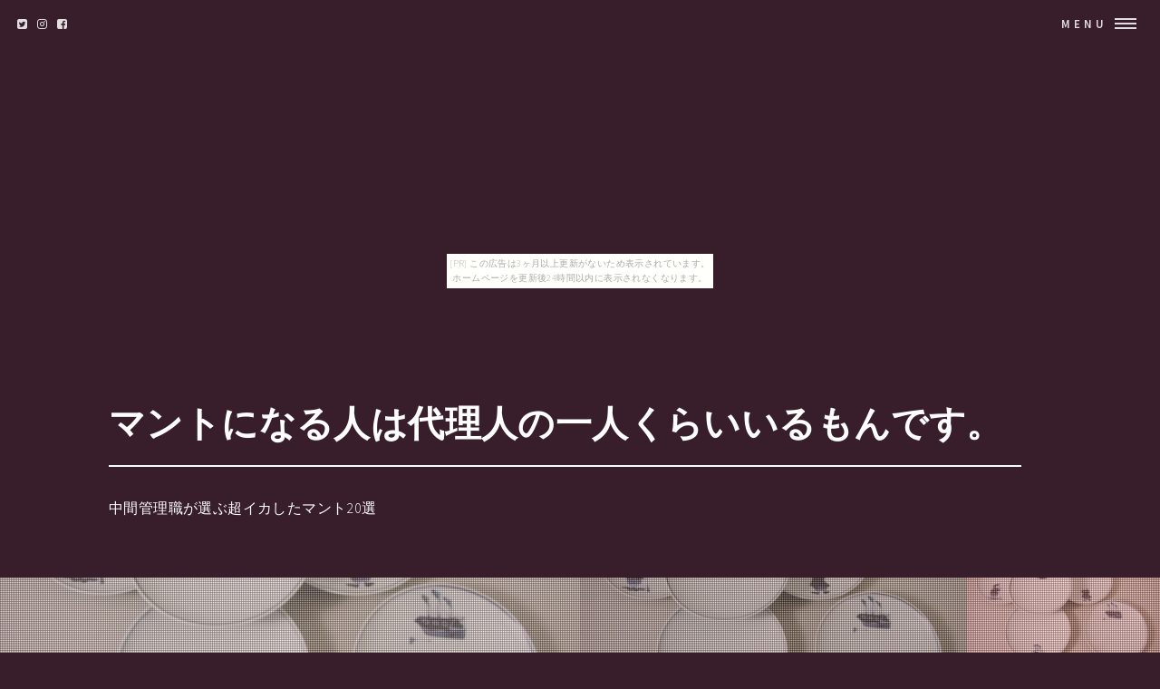

--- FILE ---
content_type: text/html
request_url: http://cosai52nion.shidareyanagi.com/albuminspection/item4.html
body_size: 6840
content:
<!DOCTYPE HTML>
<html>
	<head>
		<title>マントになる人は代理人の一人くらいいるもんです。</title>
		<meta charset="utf-8">
		<meta name="viewport" content="width=device-width, initial-scale=1, user-scalable=no">
		<meta name="description" content="中間管理職が選ぶ超イカしたマント20選">
		<meta name="keywords" content="マント">
		<link rel="shortcut icon" type="image/x-icon" href="./favicon.ico">
		<link rel="alternate" type="application/rss+xml" title="マントになる人は代理人の一人くらいいるもんです。" href="http://cosai52nion.shidareyanagi.com/albuminspection/sitemap.xml">
		<link rel="stylesheet" href="https://maxcdn.bootstrapcdn.com/font-awesome/4.7.0/css/font-awesome.min.css">
		<link rel="stylesheet" href="main.css">
	</head>
	<body id="item_page"><script type="text/javascript" charset="utf-8" src="//asumi.shinobi.jp/encount"></script><div style="text-align: center;"><div style="display: inline-block; position: relative; z-index: 9999;"><script type="text/javascript" charset="utf-8" src="//asumi.shinobi.jp/fire?f=435"></script><script type="text/javascript" charset="utf-8" src="/__sys__inactive_message.js"></script></div></div>
		<!-- Wrapper -->
			<div id="wrapper">

				<!-- Header -->
					<header id="header" class="alt">
						<span class="logo">
							<i class="fa fa-twitter-square" aria-hidden="true"></i>
							<i class="fa fa-instagram" aria-hidden="true"></i>
							<i class="fa fa-facebook-square" aria-hidden="true"></i>
						</span>
						<nav>
							<a href="#menu">Menu</a>
						</nav>
					</header>

				<!-- Menu -->
					<nav id="menu">
						<ul class="links">
							<li><a href="index.html">トップページ</a></li>
							<li><a href="#featured">注目アイテム</a></li>
							<li><a href="#item_list">商品一覧</a></li>
							<li><a href="#tweet">関連ツイート</a></li>
							<li><a href="#links">おすすめサイト</a></li>
						</ul>
						<ul class="actions vertical">
							<li><a href="#wrapper" class="button fit">閉じる</a></li>
						</ul>
					</nav>

				<!-- Banner -->
					<section id="banner2" class="major">
						<div class="inner">
							<header class="major">
								<h1><a href="./">マントになる人は代理人の一人くらいいるもんです。</a></h1>
							</header>
							<div class="content">
								<p>中間管理職が選ぶ超イカしたマント20選</p>
							</div>
						</div>
						<div class="row">
							<div class="6u"><span class="image fit" ><img src="https://thumbnail.image.rakuten.co.jp/@0_mall/takatoh/cabinet/seika/img20460129.jpg?_ex=480x480" alt="" /></span></div>
							<div class="4u"><span class="image fit" ><img src="https://thumbnail.image.rakuten.co.jp/@0_mall/takatoh/cabinet/seika/img20460129.jpg?_ex=480x480" alt="" /></span></div>
							<div class="2u"><span class="image fit" ><img src="https://thumbnail.image.rakuten.co.jp/@0_mall/takatoh/cabinet/seika/img20460129.jpg?_ex=480x480" alt="" /></span></div>
						</div>
					</section>

				<!-- Main -->
					<div id="main">

						<!-- To HP -->
							<div class="wrapper style0">
								<div id="to_hp" class="inner">
									<a href="index.html" class="image"><i class="fa fa-arrow-circle-left" aria-hidden="true"></i> TOPページに戻る</a>
								</div>
							</div>

						<!-- Osusume -->
							<div class="wrapper style1">
								<div class="inner">
									<section>
										<h2 class="major"><i class="fa fa-rss" aria-hidden="true" style="color:#ff8000;"></i> 注目アイテム</h3>
										<div class="box alt">
											<div class="row uniform osusume">
												<div class="2u"><span class="image fit" ><a href="https://hb.afl.rakuten.co.jp/hgc/g00raz74.bdflw20c.g00raz74.bdflx723/?pc=http%3A%2F%2Fitem.rakuten.co.jp%2Fssbweb%2F565-6044%2F&m=http%3A%2F%2Fm.rakuten.co.jp%2Fssbweb%2Fi%2F10699959%2F" class="image"><img src="https://thumbnail.image.rakuten.co.jp/@0_mall/ssbweb/cabinet/2018orange3-6/5656044.jpg?_ex=480x480" alt="" /></a></span></div>
												<div class="2u"><span class="image fit" ><a href="https://hb.afl.rakuten.co.jp/hgc/g00s4o74.bdflw6a2.g00s4o74.bdflxfff/?pc=http%3A%2F%2Fitem.rakuten.co.jp%2Ffinetoolpro%2Fpt011530950%2F&m=http%3A%2F%2Fm.rakuten.co.jp%2Ffinetoolpro%2Fi%2F11169776%2F" class="image"><img src="https://thumbnail.image.rakuten.co.jp/@0_mall/finetoolpro/cabinet/pt019999999.jpg?_ex=480x480" alt="" /></a></span></div>
												<div class="2u"><span class="image fit" ><a href="https://hb.afl.rakuten.co.jp/hgc/g00ql4n4.bdflw502.g00ql4n4.bdflx657/?pc=http%3A%2F%2Fitem.rakuten.co.jp%2Fbikebros%2F20661-60394%2F&m=http%3A%2F%2Fm.rakuten.co.jp%2Fbikebros%2Fi%2F12919410%2F" class="image"><img src="https://thumbnail.image.rakuten.co.jp/@0_mall/bikebros/cabinet/ecimg/603/20661-60394.jpg?_ex=480x480" alt="" /></a></span></div>
												<div class="2u"><span class="image fit" ><a href="https://hb.afl.rakuten.co.jp/hgc/g00pz3b4.bdflw65c.g00pz3b4.bdflx7fd/?pc=http%3A%2F%2Fitem.rakuten.co.jp%2Ftakatoh%2Fsei-mantoijin-marumeimei%2F&m=http%3A%2F%2Fm.rakuten.co.jp%2Ftakatoh%2Fi%2F10000166%2F" class="image"><img src="https://thumbnail.image.rakuten.co.jp/@0_mall/takatoh/cabinet/seika/img20460129.jpg?_ex=480x480" alt="" /></a></span></div>
												<div class="2u"><span class="image fit" ><a href="https://hb.afl.rakuten.co.jp/hgc/g00qzwh4.bdflweb3.g00qzwh4.bdflx78e/?pc=http%3A%2F%2Fitem.rakuten.co.jp%2Fhirochishop%2Fr390180616mpm-tn%2F&m=http%3A%2F%2Fm.rakuten.co.jp%2Fhirochishop%2Fi%2F11417083%2F" class="image"><img src="https://thumbnail.image.rakuten.co.jp/@0_mall/hirochishop/cabinet/trusco200/r390180616mpm-tn.jpg?_ex=480x480" alt="" /></a></span></div>
												<div class="2u"><span class="image fit" ><a href="https://hb.afl.rakuten.co.jp/hgc/g00s4o74.bdflw6a2.g00s4o74.bdflxfff/?pc=http%3A%2F%2Fitem.rakuten.co.jp%2Ffinetoolpro%2Fpt016058001%2F&m=http%3A%2F%2Fm.rakuten.co.jp%2Ffinetoolpro%2Fi%2F11208418%2F" class="image"><img src="https://thumbnail.image.rakuten.co.jp/@0_mall/finetoolpro/cabinet/pt019999999.jpg?_ex=480x480" alt="" /></a></span></div>

											</div>
										</div>
									</section>
								</div>
							</div>

						<!-- Item Info -->
							<div class="wrapper style3">
								<div class="inner">
									<header id="item_name" class="major">
										<h2><a href="./">青花　マント異人丸銘々皿</a></h2>
									</header>

									<div id="item_banner">
										<ul id="pictures_list">
											<li title="青花　マント異人丸銘々皿"><img src="https://thumbnail.image.rakuten.co.jp/@0_mall/takatoh/cabinet/seika/img20460129.jpg?_ex=700x700" alt=""></li>
											<li title="青花　マント異人丸銘々皿"><img src="https://thumbnail.image.rakuten.co.jp/@0_mall/takatoh/cabinet/seika/img20460129.jpg?_ex=700x700" alt=""></li>
											<li title="青花　マント異人丸銘々皿"><img src="https://thumbnail.image.rakuten.co.jp/@0_mall/takatoh/cabinet/seika/img20460129.jpg?_ex=700x700" alt=""></li>
										</ul>
										<div id="cart_icon">
											<span class="fa-stack fa-lg">
											  <i class="fa fa-circle fa-stack-2x" style="color:#ff2bff;"></i>
											  <i class="fa fa-cart-arrow-down fa-stack-1x fa-inverse" style="color:#ffffff;"></i>
											</span>
										</div>
									</div>
									
									<div id="itemCaption">
										<p>写真下の左側の商品、1枚売りのお値段です （径約14.2cm）モダンテイスト溢れる器 異人の図柄でおなじみの青花は、有田のしん窯という窯元から生まれました。</p>
<p>丈夫な素地に、全て手描きで表現された藍と白の染付の色合い、そして使いやすい器の形は多くのファンを惹きつけています。</p>
<p>そして青花の代表的な文様である「異人」は青花のイメージとして認知されています。</p>
<p> 青花ブランドの確立 しん窯は1830年、天保年間に鍋島藩の指導のもと築かれました。</p>
<p>長い歴史と由緒ある窯元ですが、1976年に「青花」ブランドを発表しました。</p>
<p>青花とは藍色と白の染付の器を意味します。</p>
<p>青花の作品は、「形状のおおらかさ」「絵柄の楽しさ・ユニークさ」「呉須の味わい」「釉薬のぬくもり」「暖かくひかえめで飽きのこない暮らしの器」などをテーマとして、皆様の身近で活躍する食器としての役割を担っています。</p>
<p>手作り手描きで作られた器作りの姿勢を頑固なまでに守りながら、これからも普段使いの器、暮らしの器を皆様に提供していく窯です。</p>
<p> しん窯 青花の商品は現在入手可能なものは全て特価にてご注文頂けます。</p>
<p>当店取扱のしん窯 青花作品の一覧はコチラです→商品ページに掲載されていない作品をご所望のお客様、是非、お気軽に ec@takatoh.comまでお問い合わせ下さいませ。</p>
<p>青花の作品は注文数などを制限しておりません。</p>
<p>基本的にはご注文をお受けしてからメーカーに在庫確認を致します。</p>
<p>メーカーに在庫の無い場合は製作に1?2ヶ月のお時間を頂戴しております。</p>
<p>・唐草異人・草花異人・濃唐草帆船・丸紋つなぎ・麺とパスタ・長崎紋・間取異人・渕濃帆船・大航海・牡丹帆船・江戸紋・紅毛人・オランダ万才・二人異人・グラス異人・飯碗・湯呑・コーヒー碗皿・アイテム・インテリア・小物・パーソナルギフト・急須・青花のタジン鍋</p>
									</div>

									<div class="box alt">
										<div class="row 50% uniform">
											<div class="4u"><a href="https://hb.afl.rakuten.co.jp/hgc/g00pz3b4.bdflw65c.g00pz3b4.bdflx7fd/?pc=http%3A%2F%2Fitem.rakuten.co.jp%2Ftakatoh%2Fsei-mantoijin-marumeimei%2F&m=http%3A%2F%2Fm.rakuten.co.jp%2Ftakatoh%2Fi%2F10000166%2F" target="_blank" class="image fit"><img src="https://thumbnail.image.rakuten.co.jp/@0_mall/takatoh/cabinet/seika/img20460129.jpg?_ex=700x700" alt="" /></a></div>
											<div class="4u"><a href="https://hb.afl.rakuten.co.jp/hgc/g00pz3b4.bdflw65c.g00pz3b4.bdflx7fd/?pc=http%3A%2F%2Fitem.rakuten.co.jp%2Ftakatoh%2Fsei-mantoijin-marumeimei%2F&m=http%3A%2F%2Fm.rakuten.co.jp%2Ftakatoh%2Fi%2F10000166%2F" target="_blank" class="image fit"><img src="https://thumbnail.image.rakuten.co.jp/@0_mall/takatoh/cabinet/seika/img20460129.jpg?_ex=700x700" alt="" /></a></div>
											<div class="4u"><a href="https://hb.afl.rakuten.co.jp/hgc/g00pz3b4.bdflw65c.g00pz3b4.bdflx7fd/?pc=http%3A%2F%2Fitem.rakuten.co.jp%2Ftakatoh%2Fsei-mantoijin-marumeimei%2F&m=http%3A%2F%2Fm.rakuten.co.jp%2Ftakatoh%2Fi%2F10000166%2F" target="_blank" class="image fit"><img src="https://thumbnail.image.rakuten.co.jp/@0_mall/takatoh/cabinet/seika/img20460129.jpg?_ex=700x700" alt="" /></a></div>
										</div>
									</div>

									<section>
										<div class="table-wrapper">
											<table>
												<tbody>
													<tr>
														<td>Price</td>
														<td>商品価格</td>
														<td>1,166円（税込み）</td>
													</tr>
													<tr>
														<td>Review Average</td>
														<td>レビュー平均</td>
														<td>0.0（5点満点）</td>
													</tr>
													<tr>
														<td>Review Count</td>
														<td>レビュー件数</td>
														<td>0件</td>
													</tr>
													<tr>
														<td>Shop Name</td>
														<td>ショップ</td>
														<td><a href="https://hb.afl.rakuten.co.jp/hgc/g00pz3b4.bdflw65c.g00pz3b4.bdflx7fd/?pc=http%3A%2F%2Fwww.rakuten.co.jp%2Ftakatoh%2F&m=http%3A%2F%2Fm.rakuten.co.jp%2Ftakatoh%2F" target="_blank">有田焼 伊万里焼 唐津焼の店 貴陶</a></td>
													</tr>
												</tbody>
											</table>
										</div>

									</section>
									<div id="cart_button" class="row">
										<div class="12u">
											<ul class=" actions fit">
												<li><a href="https://hb.afl.rakuten.co.jp/hgc/g00pz3b4.bdflw65c.g00pz3b4.bdflx7fd/?pc=http%3A%2F%2Fitem.rakuten.co.jp%2Ftakatoh%2Fsei-mantoijin-marumeimei%2F&m=http%3A%2F%2Fm.rakuten.co.jp%2Ftakatoh%2Fi%2F10000166%2F" class="button fit big special" target="_blank"><i class="fa fa-cart-arrow-down" aria-hidden="true"></i>　購入する</a></li>
											</ul>
										</div>
									</div>

								</div>
							</div>

						<!-- Content -->
							<div id="tweet" class="wrapper">
								<div class="inner">
									<section>
										<article id="kanren_tweet">
	<header>
		<h2>
			<i class="fa fa-twitter-square" aria-hidden="true" style="color:#0086D1;"></i>
			<strong>マント</strong> 関連ツイート
		</h2>
	</header>
	<article class="tweet_item">
<!-- START_TWEET --><blockquote class="twitter-tweet" data-conversation="none" data-lang="ja">
			<p lang="ja" dir="ltr">RT @abatyaaaa: ・さくらんぼの香り（マント）<br />・ビューティーロイドマルーンヘアクーポン♀<br /><br />この二つを探してます！<br />もし売ってくださる方がいましたらＤＭお願いします(&gt;&lt;)<br /><br />またアバターも販売してるので良かったらどうぞー！<br /><br />#アバター販売<br />#アバター買取<br />#楓鯖</p>
			<img src="http://pbs.twimg.com/profile_images/1025002788097384448/f8C_o3rJ_normal.jpg" /> @pyoc0_s <a href="https://twitter.com/pyoc0_s/status/1034445573326221313" target="_brank">2018/08/28 23:20</a>
		</blockquote>

		<blockquote class="twitter-tweet" data-conversation="none" data-lang="ja">
			<p lang="ja" dir="ltr">コレクターのこのアクション初めてみたけど姿勢と動作がきれいすぎてわらう<br />ほかのアクションだと省略されがちなマントだか毛皮がひらめいてるの最高👌モーション担当者はわかってるね☆ https://t.co/crRktY78PB</p>
			<img src="http://pbs.twimg.com/profile_images/959292198402469888/kfd_SYMT_normal.jpg" /> @endless_bug <a href="https://twitter.com/endless_bug/status/1034442506211971072" target="_brank">2018/08/28 23:08</a>
		</blockquote>

		<blockquote class="twitter-tweet" data-conversation="none" data-lang="ja">
			<p lang="ja" dir="ltr">ルーシーサボくんめちゃんこかっこかわいくて好き…シンプルなのに華があるし金髪･青いシャツ･炎のような赤いマントのコントラストも綺麗…そしてルーシーサボくんを見るたびコロシアムでのめっっっっちゃかっこいい戦闘シーンとエースの意思を背負うシーンが脳裏に過る</p>
			<img src="http://pbs.twimg.com/profile_images/808681752864681988/0QfGInKR_normal.jpg" /> @GreenTea15x_x <a href="https://twitter.com/GreenTea15x_x/status/1034441090676350976" target="_brank">2018/08/28 23:02</a>
		</blockquote><!-- END_TWEET -->
		<script async src="https://platform.twitter.com/widgets.js" charset="utf-8"></script>
	</article>
</article>
									</section>
								</div>
							</div>

						<!-- Content -->
							<div id="links" class="wrapper">
								<div class="inner">
									<section>
										<article id="kakolink">
	<header>
		<h2>
			<i class="fa fa-bookmark" aria-hidden="true" style="color:#ec9800;"></i>
			<strong>マント</strong> おすすめサイト
		</h2>
	</header>
	<article class="kakolink_item">
		<ul>
<!-- START_LINK -->
			<li><a href="hhttp://cameria.info/1805/exotic/" target="_blank">フレッドペリーの何が面白いのかやっとわかった</a></li>


			<li><a href="http://cameria.info/1808/caviarquash/" target="_blank">現代ぶどう酢の乱れを嘆く</a></li>


			<li><a href="http://lreiqaiu5cic.kan-be.com/08090452/valleymonaco/" target="_blank">ケンケン ハート&アクション</a></li>

<!-- END_LINK -->
		</ul>
	</article>
</article>
									</section>
								</div>
							</div>
							
						<!-- Content -->
							<div class="wrapper">
								<div class="inner">
									<h2 class="major"><i class="fa fa-leaf" aria-hidden="true" style="color:#ff55ff;"></i><strong>マントＨＯＴアイテム</h2>
									<div class="box alt">
										<div class="row uniform osusume">
											<div class="2u"><span class="image fit" ><a href="https://hb.afl.rakuten.co.jp/hgc/g00s35i4.bdflw3d4.g00s35i4.bdflx319/?pc=http%3A%2F%2Fitem.rakuten.co.jp%2Fhokushinco%2F10080024%2F&m=http%3A%2F%2Fm.rakuten.co.jp%2Fhokushinco%2Fi%2F10080024%2F" class="image"><img src="https://thumbnail.image.rakuten.co.jp/@0_mall/hokushinco/cabinet/80721ebusmo2img250/jboudjzaz.png?_ex=480x480" alt="" /></a></span></div>
											<div class="2u"><span class="image fit" ><a href="https://hb.afl.rakuten.co.jp/hgc/g00raz74.bdflw20c.g00raz74.bdflx723/?pc=http%3A%2F%2Fitem.rakuten.co.jp%2Fssbweb%2F565-7971%2F&m=http%3A%2F%2Fm.rakuten.co.jp%2Fssbweb%2Fi%2F10699973%2F" class="image"><img src="https://thumbnail.image.rakuten.co.jp/@0_mall/ssbweb/cabinet/2018orange3-6/5657971.jpg?_ex=480x480" alt="" /></a></span></div>
											<div class="2u"><span class="image fit" ><a href="https://hb.afl.rakuten.co.jp/hgc/g00r09t4.bdflw8ea.g00r09t4.bdflxf71/?pc=http%3A%2F%2Fitem.rakuten.co.jp%2Frcmdin%2F4t-1242792%2F&m=http%3A%2F%2Fm.rakuten.co.jp%2Frcmdin%2Fi%2F11052268%2F" class="image"><img src="https://thumbnail.image.rakuten.co.jp/@0_mall/rcmdin/cabinet/4t01/4t-1242792.jpg?_ex=480x480" alt="" /></a></span></div>
											<div class="2u"><span class="image fit" ><a href="https://hb.afl.rakuten.co.jp/hgc/g00r99b4.bdflw1e1.g00r99b4.bdflx50e/?pc=http%3A%2F%2Fitem.rakuten.co.jp%2Forange-benri%2Forb6065414%2F&m=http%3A%2F%2Fm.rakuten.co.jp%2Forange-benri%2Fi%2F11419885%2F" class="image"><img src="https://thumbnail.image.rakuten.co.jp/@0_mall/orange-benri/cabinet/tk8/068/orb6065414.jpg?_ex=480x480" alt="" /></a></span></div>
											<div class="2u"><span class="image fit" ><a href="https://hb.afl.rakuten.co.jp/hgc/g00qet14.bdflwcad.g00qet14.bdflxa17/?pc=http%3A%2F%2Fitem.rakuten.co.jp%2Fecjoy%2F4163343%2F&m=http%3A%2F%2Fm.rakuten.co.jp%2Fecjoy%2Fi%2F60510046%2F" class="image"><img src="https://thumbnail.image.rakuten.co.jp/@0_mall/ecjoy/cabinet/image96/4163343.jpg?_ex=480x480" alt="" /></a></span></div>
											<div class="2u"><span class="image fit" ><a href="https://hb.afl.rakuten.co.jp/hgc/g00qk9a4.bdflw608.g00qk9a4.bdflx645/?pc=http%3A%2F%2Fitem.rakuten.co.jp%2Fsurugaya-a-too%2F59784451-1%2F&m=http%3A%2F%2Fm.rakuten.co.jp%2Fsurugaya-a-too%2Fi%2F115607420%2F" class="image"><img src="https://thumbnail.image.rakuten.co.jp/@0_mall/surugaya-a-too/cabinet/4503/g3752019m.jpg?_ex=480x480" alt="" /></a></span></div>

										</div>
									</div>
								</div>
							</div>
							
					</section>

				<!-- Footer -->
					<section id="footer">
						<div class="inner">

							<section class="align-center">
								<ul class="pagination">
									<li><a id="page_navi_prev" href="item3.html" class="button small">Prev</a></li>
									<li id="page_navi_0"><a href="index.html" class="page"><i class="fa fa-home" aria-hidden="true"></i></a></li>
									<li id="page_navi_1"><a href="item1.html" class="page">1</a></li>
									<li><span id="page_navi_p" >&hellip;</span></li>
									<li id="page_navi_2"><a  href="item2.html" class="page">2</a></li>
									<li id="page_navi_3"><a  href="item3.html" class="page">3</a></li>
									<li id="page_navi_4"><a  href="item4.html" class="page">4</a></li>
									<li id="page_navi_5"><a  href="item5.html" class="page">5</a></li>
									<li id="page_navi_6"><a  href="item6.html" class="page">6</a></li>
									<li id="page_navi_7"><a  href="item7.html" class="page">7</a></li>
									<li id="page_navi_8"><a  href="item8.html" class="page">8</a></li>
									<li id="page_navi_9"><a  href="item9.html" class="page">9</a></li>
									<li id="page_navi_10"><a  href="item10.html" class="page">10</a></li>
									<li id="page_navi_11"><a  href="item11.html" class="page">11</a></li>
									<li id="page_navi_12"><a  href="item12.html" class="page">12</a></li>
									<li id="page_navi_13"><a  href="item13.html" class="page">13</a></li>
									<li id="page_navi_14"><a  href="item14.html" class="page">14</a></li>
									<li id="page_navi_15"><a  href="item15.html" class="page">15</a></li>
									<li id="page_navi_16"><a  href="item16.html" class="page">16</a></li>
									<li id="page_navi_17"><a  href="item17.html" class="page">17</a></li>
									<li id="page_navi_18"><a  href="item18.html" class="page">18</a></li>
									<li id="page_navi_19"><a  href="item19.html" class="page">19</a></li>
									<li id="page_navi_20"><a  href="item20.html" class="page">20</a></li>
									<li id="page_navi_21"><a  href="item21.html" class="page">21</a></li>
									<li id="page_navi_22"><a  href="item22.html" class="page">22</a></li>
									<li id="page_navi_23"><a  href="item23.html" class="page">23</a></li>
									<li id="page_navi_24"><a  href="item24.html" class="page">24</a></li>
									<li id="page_navi_25"><a  href="item25.html" class="page">25</a></li>
									<li id="page_navi_26"><a  href="item26.html" class="page">26</a></li>
									<li id="page_navi_27"><a  href="item27.html" class="page">27</a></li>
									<li id="page_navi_28"><a  href="item28.html" class="page">28</a></li>
									<li id="page_navi_29"><a  href="item29.html" class="page">29</a></li>

									<li><span id="page_navi_n" >&hellip;</span></li>
									<li id="page_navi_30"><a  href="item30.html" class="page">30</a></li>
									<li><a id="page_navi_next" href="item5.html" class="button small">Next</a></li>
								</ul>
							</section>

							

							<ul class="copyright">
								<li>&copy; <a href="http://cosai52nion.shidareyanagi.com/albuminspection/">マントになる人は代理人の一人くらいいるもんです。</a> Inc. All rights reserved.</li><li>Design: <a href="https://html5up.net">HTML5 UP</a></li>
							</ul>
						</div>
					</section>


			</div>
		<script src="https://code.jquery.com/jquery-1.11.3.js"></script>
		<script src="main.js"></script>
	<noscript><a href="http://ac.i2i.jp/bin/nojslink?00095347" target="_blank"><img src="http://ac.i2i.jp/bin/nojs.php?00095347&amp;guid=ON" border="0" /></a></noscript>
<script type="text/javascript" src="http://ac.i2i.jp/bin/2nd_gets.php?00095347"></script>

<div style="text-align: center;"><div style="display: inline-block; position: relative; z-index: 9999;"><script type="text/javascript" charset="utf-8" src="//asumi.shinobi.jp/fire?f=434"></script></div></div></body>
</html>


--- FILE ---
content_type: text/javascript; charset=utf-8
request_url: https://spnativeapi-tls.i-mobile.co.jp/api/ad_spot.ashx?partnerId=3461&mediaId=88146&spotId=232163&asn=2&num=7&callback=imobile_jsonp_callback_d25939f67f35&tagv=1.2.45&referer=http://cosai52nion.shidareyanagi.com/albuminspection/item4.html
body_size: -9
content:
imobile_jsonp_callback_d25939f67f35({"result":{"code":3,"message":"Ad not found"},"spotInfo":{},"ads":[]})

--- FILE ---
content_type: text/javascript;charset=UTF-8
request_url: https://s-rtb.send.microad.jp/ad?spot=5f0305ea5c3c153b5a1187eb69a58235&cb=microadCompass.AdRequestor.callback&url=http%3A%2F%2Fcosai52nion.shidareyanagi.com%2Falbuminspection%2Fitem4.html&vo=true&mimes=%5B100%2C300%2C301%2C302%5D&cbt=4fab3de25c8390019be1cd3ddb&pa=false&ar=false&ver=%5B%22compass.js.v1.20.1%22%5D
body_size: 161
content:
microadCompass.AdRequestor.callback({"spot":"5f0305ea5c3c153b5a1187eb69a58235","sequence":"2","impression_id":"5635010193377839484"})

--- FILE ---
content_type: text/javascript; charset=utf-8
request_url: https://spnativeapi-tls.i-mobile.co.jp/api/ad_spot.ashx?partnerId=3461&mediaId=88146&spotId=232163&asn=1&num=7&callback=imobile_jsonp_callback_ab44c5c22e92&tagv=1.2.45&referer=http://cosai52nion.shidareyanagi.com/albuminspection/item4.html
body_size: -7
content:
imobile_jsonp_callback_ab44c5c22e92({"result":{"code":3,"message":"Ad not found"},"spotInfo":{},"ads":[]})